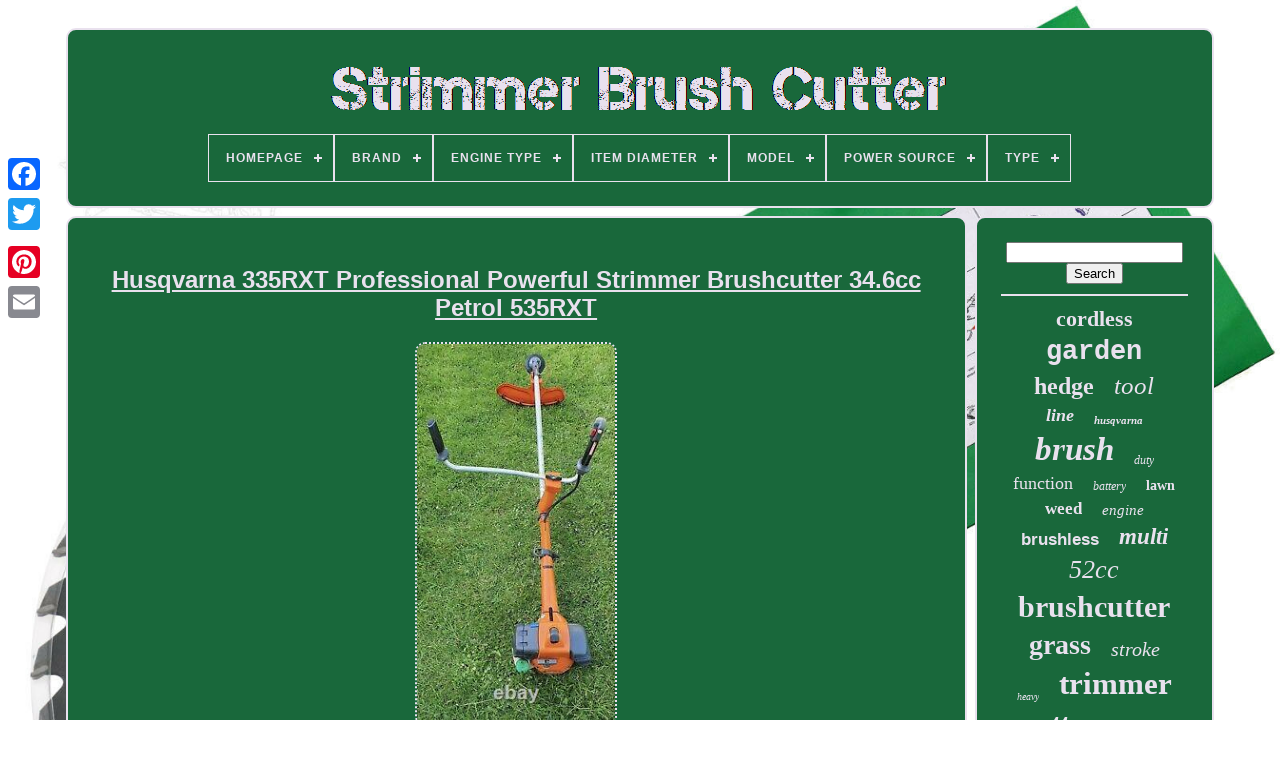

--- FILE ---
content_type: text/html
request_url: https://strimmerbrushcutter.com/en/husqvarna_335rxt_professional_powerful_strimmer_brushcutter_34_6cc_petrol_535rxt_3.htm
body_size: 5720
content:


<!doctype html>  
 
  	 <html>  
 

	   <head>



	
    <title>Husqvarna 335rxt Professional Powerful Strimmer Brushcutter 34.6cc Petrol 535rxt </title>
		  
<link href="https://strimmerbrushcutter.com/favicon.png"  rel="icon"	type="image/png"> 
  
	 	 		
<!--*****************************************************************************-->
<meta   http-equiv="content-type"  content="text/html; charset=UTF-8">  
		
<meta name="viewport"  content="width=device-width, initial-scale=1">
  
	
	
<link href="https://strimmerbrushcutter.com/laqaj.css" rel="stylesheet" type="text/css"> 
   
			
<link	href="https://strimmerbrushcutter.com/zygoqusixo.css" type="text/css" rel="stylesheet">







	 
 <script  src="https://code.jquery.com/jquery-latest.min.js" type="text/javascript">	
 
</script>

	<script src="https://strimmerbrushcutter.com/picoh.js" type="text/javascript">
 	
</script>    
 
	 <script  type="text/javascript" src="https://strimmerbrushcutter.com/riwyh.js"> 	
</script>
	 <script async  type="text/javascript" src="https://strimmerbrushcutter.com/buneg.js">
  
</script> 

 
				<script	async type="text/javascript"  src="https://strimmerbrushcutter.com/tuzelekude.js"> 
 
 
</script>
  	
	
	 
	
	<script   type="text/javascript">		var a2a_config = a2a_config || {};a2a_config.no_3p = 1;   </script>
 

	
			<script	type="text/javascript">	 
	window.onload = function ()
	{
		bycimuc('rubexole', 'Search', 'https://strimmerbrushcutter.com/en/search.php');
		fojy("mopy.php","uhtn", "Husqvarna 335rxt Professional Powerful Strimmer Brushcutter 34.6cc Petrol 535rxt");
		
		
	}
	
  </script> 

 
</head>	

  	
 <body   data-id="175462779607">
  



	  
<div class="a2a_kit a2a_kit_size_32 a2a_floating_style a2a_vertical_style"  style="left:0px; top:150px;"> 

   
		
		
 <a  class="a2a_button_facebook">
 		  </a>
  
 		
		
  <a  class="a2a_button_twitter">
  
		 </a>  
	
		

<a  class="a2a_button_google_plus"> 
	</a> 


	 	
		  <a class="a2a_button_pinterest"> 
 	  
</a>  	 
		
	 <a  class="a2a_button_email">




</a>
		

	 

 </div>
 



		
<!--*****************************************************************************-->
<div id="jivodojut">	  	 
			  <div id="canidiqy">
		 	   
				<a href="https://strimmerbrushcutter.com/en/">
<img alt="Strimmer Brush Cutter" src="https://strimmerbrushcutter.com/en/strimmer_brush_cutter.gif"> </a> 	

			
<div id='dydevak' class='align-center'>
<ul>
<li class='has-sub'><a href='https://strimmerbrushcutter.com/en/'><span>Homepage</span></a>
<ul>
	<li><a href='https://strimmerbrushcutter.com/en/all_items_strimmer_brush_cutter.htm'><span>All items</span></a></li>
	<li><a href='https://strimmerbrushcutter.com/en/latest_items_strimmer_brush_cutter.htm'><span>Latest items</span></a></li>
	<li><a href='https://strimmerbrushcutter.com/en/most_popular_items_strimmer_brush_cutter.htm'><span>Most popular items</span></a></li>
	<li><a href='https://strimmerbrushcutter.com/en/newest_videos_strimmer_brush_cutter.htm'><span>Newest videos</span></a></li>
</ul>
</li>

<li class='has-sub'><a href='https://strimmerbrushcutter.com/en/brand/'><span>Brand</span></a>
<ul>
	<li><a href='https://strimmerbrushcutter.com/en/brand/cobra.htm'><span>Cobra (30)</span></a></li>
	<li><a href='https://strimmerbrushcutter.com/en/brand/conentool.htm'><span>Conentool (154)</span></a></li>
	<li><a href='https://strimmerbrushcutter.com/en/brand/dewalt.htm'><span>Dewalt (54)</span></a></li>
	<li><a href='https://strimmerbrushcutter.com/en/brand/draper.htm'><span>Draper (70)</span></a></li>
	<li><a href='https://strimmerbrushcutter.com/en/brand/echo.htm'><span>Echo (34)</span></a></li>
	<li><a href='https://strimmerbrushcutter.com/en/brand/einhell.htm'><span>Einhell (75)</span></a></li>
	<li><a href='https://strimmerbrushcutter.com/en/brand/fuxtec.htm'><span>Fuxtec (31)</span></a></li>
	<li><a href='https://strimmerbrushcutter.com/en/brand/greenworks.htm'><span>Greenworks (32)</span></a></li>
	<li><a href='https://strimmerbrushcutter.com/en/brand/honda.htm'><span>Honda (131)</span></a></li>
	<li><a href='https://strimmerbrushcutter.com/en/brand/husqvarna.htm'><span>Husqvarna (134)</span></a></li>
	<li><a href='https://strimmerbrushcutter.com/en/brand/hyundai.htm'><span>Hyundai (80)</span></a></li>
	<li><a href='https://strimmerbrushcutter.com/en/brand/kartols.htm'><span>Kartols (46)</span></a></li>
	<li><a href='https://strimmerbrushcutter.com/en/brand/kawasaki.htm'><span>Kawasaki (38)</span></a></li>
	<li><a href='https://strimmerbrushcutter.com/en/brand/makita.htm'><span>Makita (140)</span></a></li>
	<li><a href='https://strimmerbrushcutter.com/en/brand/mcculloch.htm'><span>Mcculloch (55)</span></a></li>
	<li><a href='https://strimmerbrushcutter.com/en/brand/mountfield.htm'><span>Mountfield (36)</span></a></li>
	<li><a href='https://strimmerbrushcutter.com/en/brand/parkside.htm'><span>Parkside (40)</span></a></li>
	<li><a href='https://strimmerbrushcutter.com/en/brand/stihl.htm'><span>Stihl (1179)</span></a></li>
	<li><a href='https://strimmerbrushcutter.com/en/brand/titan.htm'><span>Titan (50)</span></a></li>
	<li><a href='https://strimmerbrushcutter.com/en/brand/uocomder.htm'><span>Uocomder (49)</span></a></li>
	<li><a href='https://strimmerbrushcutter.com/en/latest_items_strimmer_brush_cutter.htm'>Other (1601)</a></li>
</ul>
</li>

<li class='has-sub'><a href='https://strimmerbrushcutter.com/en/engine_type/'><span>Engine Type</span></a>
<ul>
	<li><a href='https://strimmerbrushcutter.com/en/engine_type/2_stroke.htm'><span>2 Stroke (12)</span></a></li>
	<li><a href='https://strimmerbrushcutter.com/en/engine_type/2_stroke_engine.htm'><span>2 Stroke Engine (4)</span></a></li>
	<li><a href='https://strimmerbrushcutter.com/en/engine_type/2_stroke.htm'><span>2-stroke (1239)</span></a></li>
	<li><a href='https://strimmerbrushcutter.com/en/engine_type/2_stroke_engine.htm'><span>2-stroke Engine (503)</span></a></li>
	<li><a href='https://strimmerbrushcutter.com/en/engine_type/4_stroke.htm'><span>4 Stroke (3)</span></a></li>
	<li><a href='https://strimmerbrushcutter.com/en/engine_type/4_stroke.htm'><span>4-stroke (148)</span></a></li>
	<li><a href='https://strimmerbrushcutter.com/en/engine_type/4_stroke_engine.htm'><span>4-stroke Engine (62)</span></a></li>
	<li><a href='https://strimmerbrushcutter.com/en/engine_type/52_cc.htm'><span>52 Cc (2)</span></a></li>
	<li><a href='https://strimmerbrushcutter.com/en/engine_type/battery.htm'><span>Battery (16)</span></a></li>
	<li><a href='https://strimmerbrushcutter.com/en/engine_type/battery_powered.htm'><span>Battery Powered (21)</span></a></li>
	<li><a href='https://strimmerbrushcutter.com/en/engine_type/brashless_moter.htm'><span>Brashless Moter (2)</span></a></li>
	<li><a href='https://strimmerbrushcutter.com/en/engine_type/electric.htm'><span>Electric (4)</span></a></li>
	<li><a href='https://strimmerbrushcutter.com/en/engine_type/petrol.htm'><span>Petrol (2)</span></a></li>
	<li><a href='https://strimmerbrushcutter.com/en/engine_type/stihl_fsa_135_r.htm'><span>Stihl Fsa 135 R (2)</span></a></li>
	<li><a href='https://strimmerbrushcutter.com/en/latest_items_strimmer_brush_cutter.htm'>Other (2039)</a></li>
</ul>
</li>

<li class='has-sub'><a href='https://strimmerbrushcutter.com/en/item_diameter/'><span>Item Diameter</span></a>
<ul>
	<li><a href='https://strimmerbrushcutter.com/en/item_diameter/182_cm.htm'><span>182 Cm (2)</span></a></li>
	<li><a href='https://strimmerbrushcutter.com/en/item_diameter/25_cm.htm'><span>25 Cm (4)</span></a></li>
	<li><a href='https://strimmerbrushcutter.com/en/item_diameter/3_cm.htm'><span>3 Cm (2)</span></a></li>
	<li><a href='https://strimmerbrushcutter.com/en/item_diameter/30_cm.htm'><span>30 Cm (8)</span></a></li>
	<li><a href='https://strimmerbrushcutter.com/en/item_diameter/32_cm.htm'><span>32 Cm (2)</span></a></li>
	<li><a href='https://strimmerbrushcutter.com/en/item_diameter/38_cm.htm'><span>38 Cm (6)</span></a></li>
	<li><a href='https://strimmerbrushcutter.com/en/item_diameter/40_cm.htm'><span>40 Cm (2)</span></a></li>
	<li><a href='https://strimmerbrushcutter.com/en/item_diameter/42_cm.htm'><span>42 Cm (22)</span></a></li>
	<li><a href='https://strimmerbrushcutter.com/en/item_diameter/43_cm.htm'><span>43 Cm (7)</span></a></li>
	<li><a href='https://strimmerbrushcutter.com/en/item_diameter/45_cm.htm'><span>45 Cm (2)</span></a></li>
	<li><a href='https://strimmerbrushcutter.com/en/item_diameter/48_cm.htm'><span>48 Cm (4)</span></a></li>
	<li><a href='https://strimmerbrushcutter.com/en/item_diameter/5_cm.htm'><span>5 Cm (2)</span></a></li>
	<li><a href='https://strimmerbrushcutter.com/en/item_diameter/50cm.htm'><span>50cm (3)</span></a></li>
	<li><a href='https://strimmerbrushcutter.com/en/item_diameter/7_cm.htm'><span>7 Cm (2)</span></a></li>
	<li><a href='https://strimmerbrushcutter.com/en/item_diameter/8_cm.htm'><span>8 Cm (7)</span></a></li>
	<li><a href='https://strimmerbrushcutter.com/en/latest_items_strimmer_brush_cutter.htm'>Other (3984)</a></li>
</ul>
</li>

<li class='has-sub'><a href='https://strimmerbrushcutter.com/en/model/'><span>Model</span></a>
<ul>
	<li><a href='https://strimmerbrushcutter.com/en/model/06008a9070.htm'><span>06008a9070 (11)</span></a></li>
	<li><a href='https://strimmerbrushcutter.com/en/model/dcm571n.htm'><span>Dcm571n (11)</span></a></li>
	<li><a href='https://strimmerbrushcutter.com/en/model/dels52cc.htm'><span>Dels52cc (21)</span></a></li>
	<li><a href='https://strimmerbrushcutter.com/en/model/fs_460_cem.htm'><span>Fs 460 Cem (24)</span></a></li>
	<li><a href='https://strimmerbrushcutter.com/en/model/fs_km.htm'><span>Fs-km (16)</span></a></li>
	<li><a href='https://strimmerbrushcutter.com/en/model/fs40.htm'><span>Fs40 (13)</span></a></li>
	<li><a href='https://strimmerbrushcutter.com/en/model/fs400.htm'><span>Fs400 (26)</span></a></li>
	<li><a href='https://strimmerbrushcutter.com/en/model/fs460c.htm'><span>Fs460c (12)</span></a></li>
	<li><a href='https://strimmerbrushcutter.com/en/model/fs55.htm'><span>Fs55 (14)</span></a></li>
	<li><a href='https://strimmerbrushcutter.com/en/model/fs55r.htm'><span>Fs55r (18)</span></a></li>
	<li><a href='https://strimmerbrushcutter.com/en/model/fs90.htm'><span>Fs90 (14)</span></a></li>
	<li><a href='https://strimmerbrushcutter.com/en/model/glass_strimmers.htm'><span>Glass Strimmers (12)</span></a></li>
	<li><a href='https://strimmerbrushcutter.com/en/model/gtp34.htm'><span>Gtp34 (24)</span></a></li>
	<li><a href='https://strimmerbrushcutter.com/en/model/gx35.htm'><span>Gx35 (11)</span></a></li>
	<li><a href='https://strimmerbrushcutter.com/en/model/gy2247.htm'><span>Gy2247 (21)</span></a></li>
	<li><a href='https://strimmerbrushcutter.com/en/model/hybc5080av.htm'><span>Hybc5080av (11)</span></a></li>
	<li><a href='https://strimmerbrushcutter.com/en/model/hybc5200x.htm'><span>Hybc5200x (14)</span></a></li>
	<li><a href='https://strimmerbrushcutter.com/en/model/mp2521b.htm'><span>Mp2521b (21)</span></a></li>
	<li><a href='https://strimmerbrushcutter.com/en/model/s36gcbc.htm'><span>S36gcbc (17)</span></a></li>
	<li><a href='https://strimmerbrushcutter.com/en/model/69301.htm'><span>69301 (23)</span></a></li>
	<li><a href='https://strimmerbrushcutter.com/en/latest_items_strimmer_brush_cutter.htm'>Other (3725)</a></li>
</ul>
</li>

<li class='has-sub'><a href='https://strimmerbrushcutter.com/en/power_source/'><span>Power Source</span></a>
<ul>
	<li><a href='https://strimmerbrushcutter.com/en/power_source/2_stroke.htm'><span>2 Stroke (30)</span></a></li>
	<li><a href='https://strimmerbrushcutter.com/en/power_source/2_stroke_petrol.htm'><span>2 Stroke Petrol (2)</span></a></li>
	<li><a href='https://strimmerbrushcutter.com/en/power_source/attachment.htm'><span>Attachment (4)</span></a></li>
	<li><a href='https://strimmerbrushcutter.com/en/power_source/battery.htm'><span>Battery (534)</span></a></li>
	<li><a href='https://strimmerbrushcutter.com/en/power_source/battery_cordless.htm'><span>Battery / Cordless (34)</span></a></li>
	<li><a href='https://strimmerbrushcutter.com/en/power_source/battery_powered.htm'><span>Battery Powered (4)</span></a></li>
	<li><a href='https://strimmerbrushcutter.com/en/power_source/check_description.htm'><span>Check Description (3)</span></a></li>
	<li><a href='https://strimmerbrushcutter.com/en/power_source/corded_electric.htm'><span>Corded Electric (70)</span></a></li>
	<li><a href='https://strimmerbrushcutter.com/en/power_source/cordless.htm'><span>Cordless (10)</span></a></li>
	<li><a href='https://strimmerbrushcutter.com/en/power_source/daewoo.htm'><span>Daewoo (2)</span></a></li>
	<li><a href='https://strimmerbrushcutter.com/en/power_source/ego.htm'><span>Ego (3)</span></a></li>
	<li><a href='https://strimmerbrushcutter.com/en/power_source/gas.htm'><span>Gas (6)</span></a></li>
	<li><a href='https://strimmerbrushcutter.com/en/power_source/gas_powered.htm'><span>Gas Powered (3)</span></a></li>
	<li><a href='https://strimmerbrushcutter.com/en/power_source/gasoline.htm'><span>Gasoline (51)</span></a></li>
	<li><a href='https://strimmerbrushcutter.com/en/power_source/manual.htm'><span>Manual (9)</span></a></li>
	<li><a href='https://strimmerbrushcutter.com/en/power_source/petrol.htm'><span>Petrol (2765)</span></a></li>
	<li><a href='https://strimmerbrushcutter.com/en/power_source/petrol_2_stroke.htm'><span>Petrol / 2-stroke (4)</span></a></li>
	<li><a href='https://strimmerbrushcutter.com/en/power_source/petrol_gas.htm'><span>Petrol / Gas (5)</span></a></li>
	<li><a href='https://strimmerbrushcutter.com/en/power_source/petrol_2_stroke.htm'><span>Petrol 2 Stroke (77)</span></a></li>
	<li><a href='https://strimmerbrushcutter.com/en/power_source/petrol_4_stroke.htm'><span>Petrol 4 Stroke (4)</span></a></li>
	<li><a href='https://strimmerbrushcutter.com/en/latest_items_strimmer_brush_cutter.htm'>Other (439)</a></li>
</ul>
</li>

<li class='has-sub'><a href='https://strimmerbrushcutter.com/en/type/'><span>Type</span></a>
<ul>
	<li><a href='https://strimmerbrushcutter.com/en/type/brush_cutter.htm'><span>Brush Cutter (2211)</span></a></li>
	<li><a href='https://strimmerbrushcutter.com/en/type/brushcutter.htm'><span>Brushcutter (7)</span></a></li>
	<li><a href='https://strimmerbrushcutter.com/en/type/brushless_cutter.htm'><span>Brushless Cutter (14)</span></a></li>
	<li><a href='https://strimmerbrushcutter.com/en/type/engine.htm'><span>Engine (14)</span></a></li>
	<li><a href='https://strimmerbrushcutter.com/en/type/grass_trimmer.htm'><span>Grass Trimmer (160)</span></a></li>
	<li><a href='https://strimmerbrushcutter.com/en/type/hedge_trimmer.htm'><span>Hedge Trimmer (40)</span></a></li>
	<li><a href='https://strimmerbrushcutter.com/en/type/lawn_mower.htm'><span>Lawn Mower (20)</span></a></li>
	<li><a href='https://strimmerbrushcutter.com/en/type/mulit_tool_strimmer.htm'><span>Mulit Tool Strimmer (49)</span></a></li>
	<li><a href='https://strimmerbrushcutter.com/en/type/multi_tool.htm'><span>Multi Tool (14)</span></a></li>
	<li><a href='https://strimmerbrushcutter.com/en/type/multi_tool_strimmer.htm'><span>Multi Tool Strimmer (146)</span></a></li>
	<li><a href='https://strimmerbrushcutter.com/en/type/multi_tool_trimmer.htm'><span>Multi Tool Trimmer (9)</span></a></li>
	<li><a href='https://strimmerbrushcutter.com/en/type/petrol.htm'><span>Petrol (6)</span></a></li>
	<li><a href='https://strimmerbrushcutter.com/en/type/petrol_strimmer.htm'><span>Petrol Strimmer (29)</span></a></li>
	<li><a href='https://strimmerbrushcutter.com/en/type/scythe.htm'><span>Scythe (12)</span></a></li>
	<li><a href='https://strimmerbrushcutter.com/en/type/strimmer.htm'><span>Strimmer (69)</span></a></li>
	<li><a href='https://strimmerbrushcutter.com/en/type/string_trimmer.htm'><span>String Trimmer (234)</span></a></li>
	<li><a href='https://strimmerbrushcutter.com/en/type/trimmer.htm'><span>Trimmer (19)</span></a></li>
	<li><a href='https://strimmerbrushcutter.com/en/type/trimmer_head.htm'><span>Trimmer Head (7)</span></a></li>
	<li><a href='https://strimmerbrushcutter.com/en/type/trimmers.htm'><span>Trimmers (48)</span></a></li>
	<li><a href='https://strimmerbrushcutter.com/en/type/weed_trimmer.htm'><span>Weed Trimmer (75)</span></a></li>
	<li><a href='https://strimmerbrushcutter.com/en/latest_items_strimmer_brush_cutter.htm'>Other (876)</a></li>
</ul>
</li>

</ul>
</div>

		
 
 
</div>

	 

			  	<div id="tawac"> 

  
			

<div   id="vonoqyfab">
				
  <div id="vepiwabyj">


 
  </div> 	
 	
  

					<h1 class="[base64]">Husqvarna 335RXT Professional Powerful Strimmer Brushcutter 34.6cc Petrol 535RXT</h1> 	<br/> 	 <img class="si5j7j7j3" src="https://strimmerbrushcutter.com/en/images/Husqvarna_335RXT_Professional_Powerful_Strimmer_Brushcutter_34_6cc_Petrol_535RXT_01_jd.jpg" title="Husqvarna 335RXT Professional Powerful Strimmer Brushcutter 34.6cc Petrol 535RXT" alt="Husqvarna 335RXT Professional Powerful Strimmer Brushcutter 34.6cc Petrol 535RXT"/>  <br/>

<img class="si5j7j7j3" src="https://strimmerbrushcutter.com/en/images/Husqvarna_335RXT_Professional_Powerful_Strimmer_Brushcutter_34_6cc_Petrol_535RXT_02_utp.jpg" title="Husqvarna 335RXT Professional Powerful Strimmer Brushcutter 34.6cc Petrol 535RXT" alt="Husqvarna 335RXT Professional Powerful Strimmer Brushcutter 34.6cc Petrol 535RXT"/>



<br/><img class="si5j7j7j3" src="https://strimmerbrushcutter.com/en/images/Husqvarna_335RXT_Professional_Powerful_Strimmer_Brushcutter_34_6cc_Petrol_535RXT_03_cxx.jpg" title="Husqvarna 335RXT Professional Powerful Strimmer Brushcutter 34.6cc Petrol 535RXT" alt="Husqvarna 335RXT Professional Powerful Strimmer Brushcutter 34.6cc Petrol 535RXT"/> 
<br/> 	<img class="si5j7j7j3" src="https://strimmerbrushcutter.com/en/images/Husqvarna_335RXT_Professional_Powerful_Strimmer_Brushcutter_34_6cc_Petrol_535RXT_04_bc.jpg" title="Husqvarna 335RXT Professional Powerful Strimmer Brushcutter 34.6cc Petrol 535RXT" alt="Husqvarna 335RXT Professional Powerful Strimmer Brushcutter 34.6cc Petrol 535RXT"/> <br/>
	
<img class="si5j7j7j3" src="https://strimmerbrushcutter.com/en/images/Husqvarna_335RXT_Professional_Powerful_Strimmer_Brushcutter_34_6cc_Petrol_535RXT_05_wad.jpg" title="Husqvarna 335RXT Professional Powerful Strimmer Brushcutter 34.6cc Petrol 535RXT" alt="Husqvarna 335RXT Professional Powerful Strimmer Brushcutter 34.6cc Petrol 535RXT"/> 


<br/>
 	<img class="si5j7j7j3" src="https://strimmerbrushcutter.com/en/images/Husqvarna_335RXT_Professional_Powerful_Strimmer_Brushcutter_34_6cc_Petrol_535RXT_06_gn.jpg" title="Husqvarna 335RXT Professional Powerful Strimmer Brushcutter 34.6cc Petrol 535RXT" alt="Husqvarna 335RXT Professional Powerful Strimmer Brushcutter 34.6cc Petrol 535RXT"/> 	 <br/>  
  <img class="si5j7j7j3" src="https://strimmerbrushcutter.com/en/images/Husqvarna_335RXT_Professional_Powerful_Strimmer_Brushcutter_34_6cc_Petrol_535RXT_07_bdd.jpg" title="Husqvarna 335RXT Professional Powerful Strimmer Brushcutter 34.6cc Petrol 535RXT" alt="Husqvarna 335RXT Professional Powerful Strimmer Brushcutter 34.6cc Petrol 535RXT"/> 

 <br/> 
<img class="si5j7j7j3" src="https://strimmerbrushcutter.com/en/images/Husqvarna_335RXT_Professional_Powerful_Strimmer_Brushcutter_34_6cc_Petrol_535RXT_08_oe.jpg" title="Husqvarna 335RXT Professional Powerful Strimmer Brushcutter 34.6cc Petrol 535RXT" alt="Husqvarna 335RXT Professional Powerful Strimmer Brushcutter 34.6cc Petrol 535RXT"/>	<br/>


<img class="si5j7j7j3" src="https://strimmerbrushcutter.com/en/images/Husqvarna_335RXT_Professional_Powerful_Strimmer_Brushcutter_34_6cc_Petrol_535RXT_09_hn.jpg" title="Husqvarna 335RXT Professional Powerful Strimmer Brushcutter 34.6cc Petrol 535RXT" alt="Husqvarna 335RXT Professional Powerful Strimmer Brushcutter 34.6cc Petrol 535RXT"/> <br/> 	 <img class="si5j7j7j3" src="https://strimmerbrushcutter.com/en/images/Husqvarna_335RXT_Professional_Powerful_Strimmer_Brushcutter_34_6cc_Petrol_535RXT_10_ilyf.jpg" title="Husqvarna 335RXT Professional Powerful Strimmer Brushcutter 34.6cc Petrol 535RXT" alt="Husqvarna 335RXT Professional Powerful Strimmer Brushcutter 34.6cc Petrol 535RXT"/>  

 <br/><img class="si5j7j7j3" src="https://strimmerbrushcutter.com/en/images/Husqvarna_335RXT_Professional_Powerful_Strimmer_Brushcutter_34_6cc_Petrol_535RXT_11_jp.jpg" title="Husqvarna 335RXT Professional Powerful Strimmer Brushcutter 34.6cc Petrol 535RXT" alt="Husqvarna 335RXT Professional Powerful Strimmer Brushcutter 34.6cc Petrol 535RXT"/>	<br/> 
<img class="si5j7j7j3" src="https://strimmerbrushcutter.com/en/images/Husqvarna_335RXT_Professional_Powerful_Strimmer_Brushcutter_34_6cc_Petrol_535RXT_12_cbtk.jpg" title="Husqvarna 335RXT Professional Powerful Strimmer Brushcutter 34.6cc Petrol 535RXT" alt="Husqvarna 335RXT Professional Powerful Strimmer Brushcutter 34.6cc Petrol 535RXT"/> <br/>
	  <br/>	
	<img class="si5j7j7j3" src="https://strimmerbrushcutter.com/en/folucabil.gif" title="Husqvarna 335RXT Professional Powerful Strimmer Brushcutter 34.6cc Petrol 535RXT" alt="Husqvarna 335RXT Professional Powerful Strimmer Brushcutter 34.6cc Petrol 535RXT"/>  
 <img class="si5j7j7j3" src="https://strimmerbrushcutter.com/en/sutevoz.gif" title="Husqvarna 335RXT Professional Powerful Strimmer Brushcutter 34.6cc Petrol 535RXT" alt="Husqvarna 335RXT Professional Powerful Strimmer Brushcutter 34.6cc Petrol 535RXT"/>
<br/> 	<p>Husqvarna 335R Professional Powerful Strimmer, Brushcutter 34.6cc Petrol 2-stroke. Start easy and run good, clean condition and good working order, ready for work. Just been serviced new spark plug, air filter and fuel filter.	</p> 	
  <p>  The strimmer is in used condition and have scratches and Signs of wear but this will not affect the good working order. Please see the pictures what you see is what you will receive. Please check photos for condition. </p>	
 <p>  If you have any questions please leave message. The Husqvarna 335RXT Brushcutter is a 35cc entry model in the Husqvarna 300 series range of technically advanced brushcutters for full time, heavy duty, commercial use. The 335RXT is durable, ease to use, with a class leading power to weight ratio and superb operator comfort, making it ideal for all agricultural, horticultural and utility applications. Versatile, powerful bullhorn brushcutter, perfect for demanding domestic and landowner use. Easy starting with Auto-return stop switch and fuel pump.	 	 </p>


<p>   The X-Torq® engine provide raw power and excellent fuel economy. Comes with double harness, easy loading semi automatic trimmer head and grass knife. Standard harness for lighter brushcutters. Adjustable and ergonomically designed handlebar for best comfort. The X-Torq® engine design increases torque over a wider rpm range providing maximum cutting power. 		
</p>
  <p> Fuel pump designed for easy starting. The cutting attachment combi-guard can be used with either a grass blade or a trimmer head. Bevel gear designed with high torque and the cutting equipment parallel to the ground for best cutting performance. Heavy duty twin line cutting system with Tap'n Go for quick line feed. </p>   

<p>
  Power output 1,6/2.2 kW/bhp. This item is in the category "Garden & Patio\Garden Power Tools & Equipment\Strimmers". The seller is "dianjujesc0" and is located in this country: GB. This item can be shipped to United Kingdom.
<ol>
<li>Brand: Husqvarna</li>
<li>Type: Brush Cutter</li>
<li>Power Source: Petrol</li>
</ol>
 	</p>
 	
<br/>
    <img class="si5j7j7j3" src="https://strimmerbrushcutter.com/en/folucabil.gif" title="Husqvarna 335RXT Professional Powerful Strimmer Brushcutter 34.6cc Petrol 535RXT" alt="Husqvarna 335RXT Professional Powerful Strimmer Brushcutter 34.6cc Petrol 535RXT"/>  
 <img class="si5j7j7j3" src="https://strimmerbrushcutter.com/en/sutevoz.gif" title="Husqvarna 335RXT Professional Powerful Strimmer Brushcutter 34.6cc Petrol 535RXT" alt="Husqvarna 335RXT Professional Powerful Strimmer Brushcutter 34.6cc Petrol 535RXT"/>  	<br/>  	
				
				<script  type="text/javascript">  
					babikofeby();
				  </script>
			
				<div style="margin:10px auto;width:200px;" class="a2a_kit a2a_kit_size_32 a2a_default_style">	 	
						
<a   class="a2a_button_facebook">
   </a> 	
  
						<a class="a2a_button_twitter">


	</a>


					  
    <a class="a2a_button_google_plus">  </a> 
					 
<a	class="a2a_button_pinterest">	

</a>  	
					 
	<a   class="a2a_button_email">
</a>
					 </div>
					
				
			  </div> 

 
			<div id="bepaga">

				
				 
  	<div id="rubexole">
	

 	 
					
<hr> 
				 

 

	</div>


				
<div  id="hodexodag">		    	 </div>			

				
				  
 	<div id="toliqipo"> 
					<a style="font-family:Albertus Medium;font-size:22px;font-weight:bolder;font-style:normal;text-decoration:none" href="https://strimmerbrushcutter.com/en/tag/cordless.htm">cordless</a><a style="font-family:Courier;font-size:27px;font-weight:bold;font-style:normal;text-decoration:none" href="https://strimmerbrushcutter.com/en/tag/garden.htm">garden</a><a style="font-family:Playbill;font-size:24px;font-weight:bold;font-style:normal;text-decoration:none" href="https://strimmerbrushcutter.com/en/tag/hedge.htm">hedge</a><a style="font-family:Lansbury;font-size:25px;font-weight:normal;font-style:oblique;text-decoration:none" href="https://strimmerbrushcutter.com/en/tag/tool.htm">tool</a><a style="font-family:Century Schoolbook;font-size:18px;font-weight:bolder;font-style:oblique;text-decoration:none" href="https://strimmerbrushcutter.com/en/tag/line.htm">line</a><a style="font-family:Sonoma;font-size:11px;font-weight:bolder;font-style:oblique;text-decoration:none" href="https://strimmerbrushcutter.com/en/tag/husqvarna.htm">husqvarna</a><a style="font-family:Donata;font-size:33px;font-weight:bold;font-style:italic;text-decoration:none" href="https://strimmerbrushcutter.com/en/tag/brush.htm">brush</a><a style="font-family:Expo;font-size:12px;font-weight:normal;font-style:italic;text-decoration:none" href="https://strimmerbrushcutter.com/en/tag/duty.htm">duty</a><a style="font-family:Geneva;font-size:18px;font-weight:normal;font-style:normal;text-decoration:none" href="https://strimmerbrushcutter.com/en/tag/function.htm">function</a><a style="font-family:Fritzquad;font-size:12px;font-weight:lighter;font-style:italic;text-decoration:none" href="https://strimmerbrushcutter.com/en/tag/battery.htm">battery</a><a style="font-family:Motor;font-size:14px;font-weight:bold;font-style:normal;text-decoration:none" href="https://strimmerbrushcutter.com/en/tag/lawn.htm">lawn</a><a style="font-family:Charcoal;font-size:17px;font-weight:bold;font-style:normal;text-decoration:none" href="https://strimmerbrushcutter.com/en/tag/weed.htm">weed</a><a style="font-family:Impact;font-size:15px;font-weight:normal;font-style:italic;text-decoration:none" href="https://strimmerbrushcutter.com/en/tag/engine.htm">engine</a><a style="font-family:Arial;font-size:17px;font-weight:bold;font-style:normal;text-decoration:none" href="https://strimmerbrushcutter.com/en/tag/brushless.htm">brushless</a><a style="font-family:Garamond;font-size:23px;font-weight:bolder;font-style:oblique;text-decoration:none" href="https://strimmerbrushcutter.com/en/tag/multi.htm">multi</a><a style="font-family:Ner Berolina MT;font-size:26px;font-weight:normal;font-style:oblique;text-decoration:none" href="https://strimmerbrushcutter.com/en/tag/52cc.htm">52cc</a><a style="font-family:Merlin;font-size:30px;font-weight:bolder;font-style:normal;text-decoration:none" href="https://strimmerbrushcutter.com/en/tag/brushcutter.htm">brushcutter</a><a style="font-family:Sonoma;font-size:28px;font-weight:bold;font-style:normal;text-decoration:none" href="https://strimmerbrushcutter.com/en/tag/grass.htm">grass</a><a style="font-family:Times;font-size:20px;font-weight:lighter;font-style:oblique;text-decoration:none" href="https://strimmerbrushcutter.com/en/tag/stroke.htm">stroke</a><a style="font-family:Century Schoolbook;font-size:10px;font-weight:normal;font-style:italic;text-decoration:none" href="https://strimmerbrushcutter.com/en/tag/heavy.htm">heavy</a><a style="font-family:Britannic Bold;font-size:31px;font-weight:bold;font-style:normal;text-decoration:none" href="https://strimmerbrushcutter.com/en/tag/trimmer.htm">trimmer</a><a style="font-family:Fritzquad;font-size:34px;font-weight:bolder;font-style:italic;text-decoration:none" href="https://strimmerbrushcutter.com/en/tag/cutter.htm">cutter</a><a style="font-family:Arial;font-size:16px;font-weight:lighter;font-style:oblique;text-decoration:none" href="https://strimmerbrushcutter.com/en/tag/clearing.htm">clearing</a><a style="font-family:Monotype.com;font-size:11px;font-weight:lighter;font-style:oblique;text-decoration:none" href="https://strimmerbrushcutter.com/en/tag/honda.htm">honda</a><a style="font-family:Old English;font-size:13px;font-weight:bolder;font-style:italic;text-decoration:none" href="https://strimmerbrushcutter.com/en/tag/blade.htm">blade</a><a style="font-family:Arial;font-size:15px;font-weight:normal;font-style:normal;text-decoration:none" href="https://strimmerbrushcutter.com/en/tag/only.htm">only</a><a style="font-family:Univers;font-size:21px;font-weight:bold;font-style:normal;text-decoration:none" href="https://strimmerbrushcutter.com/en/tag/chainsaw.htm">chainsaw</a><a style="font-family:Motor;font-size:32px;font-weight:lighter;font-style:oblique;text-decoration:none" href="https://strimmerbrushcutter.com/en/tag/petrol.htm">petrol</a><a style="font-family:Univers Condensed;font-size:35px;font-weight:normal;font-style:italic;text-decoration:none" href="https://strimmerbrushcutter.com/en/tag/strimmer.htm">strimmer</a><a style="font-family:Century Gothic;font-size:29px;font-weight:bold;font-style:oblique;text-decoration:none" href="https://strimmerbrushcutter.com/en/tag/stihl.htm">stihl</a><a style="font-family:Brush Script MT;font-size:14px;font-weight:bolder;font-style:italic;text-decoration:none" href="https://strimmerbrushcutter.com/en/tag/makita.htm">makita</a><a style="font-family:Chicago;font-size:13px;font-weight:normal;font-style:oblique;text-decoration:none" href="https://strimmerbrushcutter.com/en/tag/harness.htm">harness</a><a style="font-family:Britannic Bold;font-size:19px;font-weight:bold;font-style:italic;text-decoration:none" href="https://strimmerbrushcutter.com/en/tag/professional.htm">professional</a><a style="font-family:Bookman Old Style;font-size:16px;font-weight:lighter;font-style:normal;text-decoration:none" href="https://strimmerbrushcutter.com/en/tag/handle.htm">handle</a><a style="font-family:DawnCastle;font-size:19px;font-weight:normal;font-style:normal;text-decoration:none" href="https://strimmerbrushcutter.com/en/tag/2_stroke.htm">2-stroke</a>  
				
   </div>	   
			
			  </div>
		 
</div>
	
		 
<div id="tivifynyvy">
	
		
			 <ul>		
 

				

 
 <li>	 
					
  <a href="https://strimmerbrushcutter.com/en/"> 	Homepage </a>

	  
				
</li>


				  <li> 	

						 
<a href="https://strimmerbrushcutter.com/en/contact.php">



  Contact Us  </a> 
	
				 </li>

				 	<li>	  
 
						

<a	href="https://strimmerbrushcutter.com/en/wazekije.htm">
	
 	Privacy Policy 	</a>  	
 
						</li>  
	
				


<!--*****************************************************************************-->
<li>		
  
					  <a   href="https://strimmerbrushcutter.com/en/termsofservice.htm">

Service Agreement		</a> 

	  


				
  	
</li> 
 
				
<!--*****************************************************************************-->
<li>
 
					  
 <a href="https://strimmerbrushcutter.com/?l=en">    EN		 </a> 
					&nbsp;
					 <a   href="https://strimmerbrushcutter.com/?l=fr">  
FR </a>

				
	
</li>
  
				
				
				   <div style="margin:10px auto;width:200px;"  class="a2a_kit a2a_kit_size_32 a2a_default_style">
 
						  
<a class="a2a_button_facebook">   
 </a>
 
 

						<a  class="a2a_button_twitter">


</a> 

					
  <a class="a2a_button_google_plus"> 

</a> 	 	
					
  
<a class="a2a_button_pinterest">  
</a> 	  

	 	 	
					<a class="a2a_button_email">  
</a>		 
					  	</div> 
	
				
			
 
   	</ul>

 
			
			</div>

	
  
</div>	  
 	
   	 
<!--*****************************************************************************-->
<script src="//static.addtoany.com/menu/page.js" type="text/javascript">
 </script>

 	</body>
  	
 

  </HTML>
